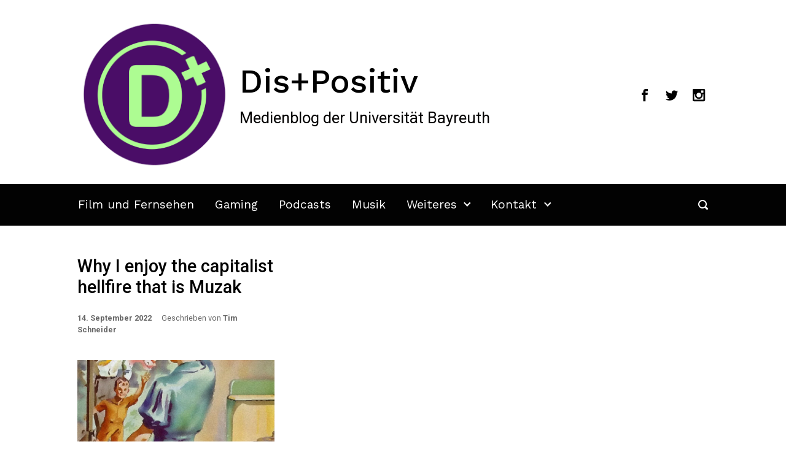

--- FILE ---
content_type: text/html; charset=UTF-8
request_url: https://dispositiv.uni-bayreuth.de/tag/ambient/
body_size: 15096
content:

    <!DOCTYPE html>
<html itemscope="itemscope" itemtype="http://schema.org/WebPage"lang="de">
    <head>
        <meta charset="UTF-8"/>
        <meta name="viewport" content="width=device-width, initial-scale=1.0"/>
        <meta http-equiv="X-UA-Compatible" content="IE=edge"/>
		<title>Ambient &#8211; Dis+Positiv</title>
<meta name='robots' content='max-image-preview:large' />
<link rel='dns-prefetch' href='//secure.gravatar.com' />
<link rel='dns-prefetch' href='//stats.wp.com' />
<link rel='dns-prefetch' href='//v0.wordpress.com' />
<link rel='dns-prefetch' href='//jetpack.wordpress.com' />
<link rel='dns-prefetch' href='//s0.wp.com' />
<link rel='dns-prefetch' href='//public-api.wordpress.com' />
<link rel='dns-prefetch' href='//0.gravatar.com' />
<link rel='dns-prefetch' href='//1.gravatar.com' />
<link rel='dns-prefetch' href='//2.gravatar.com' />
<link rel='dns-prefetch' href='//i0.wp.com' />
<link rel="alternate" type="application/rss+xml" title="Dis+Positiv &raquo; Feed" href="https://dispositiv.uni-bayreuth.de/feed/" />
<link rel="alternate" type="application/rss+xml" title="Dis+Positiv &raquo; Kommentar-Feed" href="https://dispositiv.uni-bayreuth.de/comments/feed/" />
<link rel="alternate" type="application/rss+xml" title="Dis+Positiv &raquo; Ambient Schlagwort-Feed" href="https://dispositiv.uni-bayreuth.de/tag/ambient/feed/" />
<script type="text/javascript">
/* <![CDATA[ */
window._wpemojiSettings = {"baseUrl":"https:\/\/s.w.org\/images\/core\/emoji\/14.0.0\/72x72\/","ext":".png","svgUrl":"https:\/\/s.w.org\/images\/core\/emoji\/14.0.0\/svg\/","svgExt":".svg","source":{"concatemoji":"https:\/\/dispositiv.uni-bayreuth.de\/wp-includes\/js\/wp-emoji-release.min.js"}};
/*! This file is auto-generated */
!function(i,n){var o,s,e;function c(e){try{var t={supportTests:e,timestamp:(new Date).valueOf()};sessionStorage.setItem(o,JSON.stringify(t))}catch(e){}}function p(e,t,n){e.clearRect(0,0,e.canvas.width,e.canvas.height),e.fillText(t,0,0);var t=new Uint32Array(e.getImageData(0,0,e.canvas.width,e.canvas.height).data),r=(e.clearRect(0,0,e.canvas.width,e.canvas.height),e.fillText(n,0,0),new Uint32Array(e.getImageData(0,0,e.canvas.width,e.canvas.height).data));return t.every(function(e,t){return e===r[t]})}function u(e,t,n){switch(t){case"flag":return n(e,"\ud83c\udff3\ufe0f\u200d\u26a7\ufe0f","\ud83c\udff3\ufe0f\u200b\u26a7\ufe0f")?!1:!n(e,"\ud83c\uddfa\ud83c\uddf3","\ud83c\uddfa\u200b\ud83c\uddf3")&&!n(e,"\ud83c\udff4\udb40\udc67\udb40\udc62\udb40\udc65\udb40\udc6e\udb40\udc67\udb40\udc7f","\ud83c\udff4\u200b\udb40\udc67\u200b\udb40\udc62\u200b\udb40\udc65\u200b\udb40\udc6e\u200b\udb40\udc67\u200b\udb40\udc7f");case"emoji":return!n(e,"\ud83e\udef1\ud83c\udffb\u200d\ud83e\udef2\ud83c\udfff","\ud83e\udef1\ud83c\udffb\u200b\ud83e\udef2\ud83c\udfff")}return!1}function f(e,t,n){var r="undefined"!=typeof WorkerGlobalScope&&self instanceof WorkerGlobalScope?new OffscreenCanvas(300,150):i.createElement("canvas"),a=r.getContext("2d",{willReadFrequently:!0}),o=(a.textBaseline="top",a.font="600 32px Arial",{});return e.forEach(function(e){o[e]=t(a,e,n)}),o}function t(e){var t=i.createElement("script");t.src=e,t.defer=!0,i.head.appendChild(t)}"undefined"!=typeof Promise&&(o="wpEmojiSettingsSupports",s=["flag","emoji"],n.supports={everything:!0,everythingExceptFlag:!0},e=new Promise(function(e){i.addEventListener("DOMContentLoaded",e,{once:!0})}),new Promise(function(t){var n=function(){try{var e=JSON.parse(sessionStorage.getItem(o));if("object"==typeof e&&"number"==typeof e.timestamp&&(new Date).valueOf()<e.timestamp+604800&&"object"==typeof e.supportTests)return e.supportTests}catch(e){}return null}();if(!n){if("undefined"!=typeof Worker&&"undefined"!=typeof OffscreenCanvas&&"undefined"!=typeof URL&&URL.createObjectURL&&"undefined"!=typeof Blob)try{var e="postMessage("+f.toString()+"("+[JSON.stringify(s),u.toString(),p.toString()].join(",")+"));",r=new Blob([e],{type:"text/javascript"}),a=new Worker(URL.createObjectURL(r),{name:"wpTestEmojiSupports"});return void(a.onmessage=function(e){c(n=e.data),a.terminate(),t(n)})}catch(e){}c(n=f(s,u,p))}t(n)}).then(function(e){for(var t in e)n.supports[t]=e[t],n.supports.everything=n.supports.everything&&n.supports[t],"flag"!==t&&(n.supports.everythingExceptFlag=n.supports.everythingExceptFlag&&n.supports[t]);n.supports.everythingExceptFlag=n.supports.everythingExceptFlag&&!n.supports.flag,n.DOMReady=!1,n.readyCallback=function(){n.DOMReady=!0}}).then(function(){return e}).then(function(){var e;n.supports.everything||(n.readyCallback(),(e=n.source||{}).concatemoji?t(e.concatemoji):e.wpemoji&&e.twemoji&&(t(e.twemoji),t(e.wpemoji)))}))}((window,document),window._wpemojiSettings);
/* ]]> */
</script>
<style id='wp-emoji-styles-inline-css' type='text/css'>

	img.wp-smiley, img.emoji {
		display: inline !important;
		border: none !important;
		box-shadow: none !important;
		height: 1em !important;
		width: 1em !important;
		margin: 0 0.07em !important;
		vertical-align: -0.1em !important;
		background: none !important;
		padding: 0 !important;
	}
</style>
<link rel='stylesheet' id='wp-block-library-css' href='https://dispositiv.uni-bayreuth.de/wp-includes/css/dist/block-library/style.min.css' type='text/css' media='all' />
<style id='co-authors-plus-coauthors-style-inline-css' type='text/css'>
.wp-block-co-authors-plus-coauthors.is-layout-flow [class*=wp-block-co-authors-plus]{display:inline}

</style>
<style id='co-authors-plus-avatar-style-inline-css' type='text/css'>
.wp-block-co-authors-plus-avatar :where(img){height:auto;max-width:100%;vertical-align:bottom}.wp-block-co-authors-plus-coauthors.is-layout-flow .wp-block-co-authors-plus-avatar :where(img){vertical-align:middle}.wp-block-co-authors-plus-avatar:is(.alignleft,.alignright){display:table}.wp-block-co-authors-plus-avatar.aligncenter{display:table;margin-inline:auto}

</style>
<style id='co-authors-plus-image-style-inline-css' type='text/css'>
.wp-block-co-authors-plus-image{margin-bottom:0}.wp-block-co-authors-plus-image :where(img){height:auto;max-width:100%;vertical-align:bottom}.wp-block-co-authors-plus-coauthors.is-layout-flow .wp-block-co-authors-plus-image :where(img){vertical-align:middle}.wp-block-co-authors-plus-image:is(.alignfull,.alignwide) :where(img){width:100%}.wp-block-co-authors-plus-image:is(.alignleft,.alignright){display:table}.wp-block-co-authors-plus-image.aligncenter{display:table;margin-inline:auto}

</style>
<link rel='stylesheet' id='mediaelement-css' href='https://dispositiv.uni-bayreuth.de/wp-includes/js/mediaelement/mediaelementplayer-legacy.min.css' type='text/css' media='all' />
<link rel='stylesheet' id='wp-mediaelement-css' href='https://dispositiv.uni-bayreuth.de/wp-includes/js/mediaelement/wp-mediaelement.min.css' type='text/css' media='all' />
<style id='jetpack-sharing-buttons-style-inline-css' type='text/css'>
.jetpack-sharing-buttons__services-list{display:flex;flex-direction:row;flex-wrap:wrap;gap:0;list-style-type:none;margin:5px;padding:0}.jetpack-sharing-buttons__services-list.has-small-icon-size{font-size:12px}.jetpack-sharing-buttons__services-list.has-normal-icon-size{font-size:16px}.jetpack-sharing-buttons__services-list.has-large-icon-size{font-size:24px}.jetpack-sharing-buttons__services-list.has-huge-icon-size{font-size:36px}@media print{.jetpack-sharing-buttons__services-list{display:none!important}}.editor-styles-wrapper .wp-block-jetpack-sharing-buttons{gap:0;padding-inline-start:0}ul.jetpack-sharing-buttons__services-list.has-background{padding:1.25em 2.375em}
</style>
<style id='classic-theme-styles-inline-css' type='text/css'>
/*! This file is auto-generated */
.wp-block-button__link{color:#fff;background-color:#32373c;border-radius:9999px;box-shadow:none;text-decoration:none;padding:calc(.667em + 2px) calc(1.333em + 2px);font-size:1.125em}.wp-block-file__button{background:#32373c;color:#fff;text-decoration:none}
</style>
<style id='global-styles-inline-css' type='text/css'>
body{--wp--preset--color--black: #000000;--wp--preset--color--cyan-bluish-gray: #abb8c3;--wp--preset--color--white: #ffffff;--wp--preset--color--pale-pink: #f78da7;--wp--preset--color--vivid-red: #cf2e2e;--wp--preset--color--luminous-vivid-orange: #ff6900;--wp--preset--color--luminous-vivid-amber: #fcb900;--wp--preset--color--light-green-cyan: #7bdcb5;--wp--preset--color--vivid-green-cyan: #00d084;--wp--preset--color--pale-cyan-blue: #8ed1fc;--wp--preset--color--vivid-cyan-blue: #0693e3;--wp--preset--color--vivid-purple: #9b51e0;--wp--preset--gradient--vivid-cyan-blue-to-vivid-purple: linear-gradient(135deg,rgba(6,147,227,1) 0%,rgb(155,81,224) 100%);--wp--preset--gradient--light-green-cyan-to-vivid-green-cyan: linear-gradient(135deg,rgb(122,220,180) 0%,rgb(0,208,130) 100%);--wp--preset--gradient--luminous-vivid-amber-to-luminous-vivid-orange: linear-gradient(135deg,rgba(252,185,0,1) 0%,rgba(255,105,0,1) 100%);--wp--preset--gradient--luminous-vivid-orange-to-vivid-red: linear-gradient(135deg,rgba(255,105,0,1) 0%,rgb(207,46,46) 100%);--wp--preset--gradient--very-light-gray-to-cyan-bluish-gray: linear-gradient(135deg,rgb(238,238,238) 0%,rgb(169,184,195) 100%);--wp--preset--gradient--cool-to-warm-spectrum: linear-gradient(135deg,rgb(74,234,220) 0%,rgb(151,120,209) 20%,rgb(207,42,186) 40%,rgb(238,44,130) 60%,rgb(251,105,98) 80%,rgb(254,248,76) 100%);--wp--preset--gradient--blush-light-purple: linear-gradient(135deg,rgb(255,206,236) 0%,rgb(152,150,240) 100%);--wp--preset--gradient--blush-bordeaux: linear-gradient(135deg,rgb(254,205,165) 0%,rgb(254,45,45) 50%,rgb(107,0,62) 100%);--wp--preset--gradient--luminous-dusk: linear-gradient(135deg,rgb(255,203,112) 0%,rgb(199,81,192) 50%,rgb(65,88,208) 100%);--wp--preset--gradient--pale-ocean: linear-gradient(135deg,rgb(255,245,203) 0%,rgb(182,227,212) 50%,rgb(51,167,181) 100%);--wp--preset--gradient--electric-grass: linear-gradient(135deg,rgb(202,248,128) 0%,rgb(113,206,126) 100%);--wp--preset--gradient--midnight: linear-gradient(135deg,rgb(2,3,129) 0%,rgb(40,116,252) 100%);--wp--preset--font-size--small: 13px;--wp--preset--font-size--medium: 20px;--wp--preset--font-size--large: 36px;--wp--preset--font-size--x-large: 42px;--wp--preset--spacing--20: 0.44rem;--wp--preset--spacing--30: 0.67rem;--wp--preset--spacing--40: 1rem;--wp--preset--spacing--50: 1.5rem;--wp--preset--spacing--60: 2.25rem;--wp--preset--spacing--70: 3.38rem;--wp--preset--spacing--80: 5.06rem;--wp--preset--shadow--natural: 6px 6px 9px rgba(0, 0, 0, 0.2);--wp--preset--shadow--deep: 12px 12px 50px rgba(0, 0, 0, 0.4);--wp--preset--shadow--sharp: 6px 6px 0px rgba(0, 0, 0, 0.2);--wp--preset--shadow--outlined: 6px 6px 0px -3px rgba(255, 255, 255, 1), 6px 6px rgba(0, 0, 0, 1);--wp--preset--shadow--crisp: 6px 6px 0px rgba(0, 0, 0, 1);}:where(.is-layout-flex){gap: 0.5em;}:where(.is-layout-grid){gap: 0.5em;}body .is-layout-flow > .alignleft{float: left;margin-inline-start: 0;margin-inline-end: 2em;}body .is-layout-flow > .alignright{float: right;margin-inline-start: 2em;margin-inline-end: 0;}body .is-layout-flow > .aligncenter{margin-left: auto !important;margin-right: auto !important;}body .is-layout-constrained > .alignleft{float: left;margin-inline-start: 0;margin-inline-end: 2em;}body .is-layout-constrained > .alignright{float: right;margin-inline-start: 2em;margin-inline-end: 0;}body .is-layout-constrained > .aligncenter{margin-left: auto !important;margin-right: auto !important;}body .is-layout-constrained > :where(:not(.alignleft):not(.alignright):not(.alignfull)){max-width: var(--wp--style--global--content-size);margin-left: auto !important;margin-right: auto !important;}body .is-layout-constrained > .alignwide{max-width: var(--wp--style--global--wide-size);}body .is-layout-flex{display: flex;}body .is-layout-flex{flex-wrap: wrap;align-items: center;}body .is-layout-flex > *{margin: 0;}body .is-layout-grid{display: grid;}body .is-layout-grid > *{margin: 0;}:where(.wp-block-columns.is-layout-flex){gap: 2em;}:where(.wp-block-columns.is-layout-grid){gap: 2em;}:where(.wp-block-post-template.is-layout-flex){gap: 1.25em;}:where(.wp-block-post-template.is-layout-grid){gap: 1.25em;}.has-black-color{color: var(--wp--preset--color--black) !important;}.has-cyan-bluish-gray-color{color: var(--wp--preset--color--cyan-bluish-gray) !important;}.has-white-color{color: var(--wp--preset--color--white) !important;}.has-pale-pink-color{color: var(--wp--preset--color--pale-pink) !important;}.has-vivid-red-color{color: var(--wp--preset--color--vivid-red) !important;}.has-luminous-vivid-orange-color{color: var(--wp--preset--color--luminous-vivid-orange) !important;}.has-luminous-vivid-amber-color{color: var(--wp--preset--color--luminous-vivid-amber) !important;}.has-light-green-cyan-color{color: var(--wp--preset--color--light-green-cyan) !important;}.has-vivid-green-cyan-color{color: var(--wp--preset--color--vivid-green-cyan) !important;}.has-pale-cyan-blue-color{color: var(--wp--preset--color--pale-cyan-blue) !important;}.has-vivid-cyan-blue-color{color: var(--wp--preset--color--vivid-cyan-blue) !important;}.has-vivid-purple-color{color: var(--wp--preset--color--vivid-purple) !important;}.has-black-background-color{background-color: var(--wp--preset--color--black) !important;}.has-cyan-bluish-gray-background-color{background-color: var(--wp--preset--color--cyan-bluish-gray) !important;}.has-white-background-color{background-color: var(--wp--preset--color--white) !important;}.has-pale-pink-background-color{background-color: var(--wp--preset--color--pale-pink) !important;}.has-vivid-red-background-color{background-color: var(--wp--preset--color--vivid-red) !important;}.has-luminous-vivid-orange-background-color{background-color: var(--wp--preset--color--luminous-vivid-orange) !important;}.has-luminous-vivid-amber-background-color{background-color: var(--wp--preset--color--luminous-vivid-amber) !important;}.has-light-green-cyan-background-color{background-color: var(--wp--preset--color--light-green-cyan) !important;}.has-vivid-green-cyan-background-color{background-color: var(--wp--preset--color--vivid-green-cyan) !important;}.has-pale-cyan-blue-background-color{background-color: var(--wp--preset--color--pale-cyan-blue) !important;}.has-vivid-cyan-blue-background-color{background-color: var(--wp--preset--color--vivid-cyan-blue) !important;}.has-vivid-purple-background-color{background-color: var(--wp--preset--color--vivid-purple) !important;}.has-black-border-color{border-color: var(--wp--preset--color--black) !important;}.has-cyan-bluish-gray-border-color{border-color: var(--wp--preset--color--cyan-bluish-gray) !important;}.has-white-border-color{border-color: var(--wp--preset--color--white) !important;}.has-pale-pink-border-color{border-color: var(--wp--preset--color--pale-pink) !important;}.has-vivid-red-border-color{border-color: var(--wp--preset--color--vivid-red) !important;}.has-luminous-vivid-orange-border-color{border-color: var(--wp--preset--color--luminous-vivid-orange) !important;}.has-luminous-vivid-amber-border-color{border-color: var(--wp--preset--color--luminous-vivid-amber) !important;}.has-light-green-cyan-border-color{border-color: var(--wp--preset--color--light-green-cyan) !important;}.has-vivid-green-cyan-border-color{border-color: var(--wp--preset--color--vivid-green-cyan) !important;}.has-pale-cyan-blue-border-color{border-color: var(--wp--preset--color--pale-cyan-blue) !important;}.has-vivid-cyan-blue-border-color{border-color: var(--wp--preset--color--vivid-cyan-blue) !important;}.has-vivid-purple-border-color{border-color: var(--wp--preset--color--vivid-purple) !important;}.has-vivid-cyan-blue-to-vivid-purple-gradient-background{background: var(--wp--preset--gradient--vivid-cyan-blue-to-vivid-purple) !important;}.has-light-green-cyan-to-vivid-green-cyan-gradient-background{background: var(--wp--preset--gradient--light-green-cyan-to-vivid-green-cyan) !important;}.has-luminous-vivid-amber-to-luminous-vivid-orange-gradient-background{background: var(--wp--preset--gradient--luminous-vivid-amber-to-luminous-vivid-orange) !important;}.has-luminous-vivid-orange-to-vivid-red-gradient-background{background: var(--wp--preset--gradient--luminous-vivid-orange-to-vivid-red) !important;}.has-very-light-gray-to-cyan-bluish-gray-gradient-background{background: var(--wp--preset--gradient--very-light-gray-to-cyan-bluish-gray) !important;}.has-cool-to-warm-spectrum-gradient-background{background: var(--wp--preset--gradient--cool-to-warm-spectrum) !important;}.has-blush-light-purple-gradient-background{background: var(--wp--preset--gradient--blush-light-purple) !important;}.has-blush-bordeaux-gradient-background{background: var(--wp--preset--gradient--blush-bordeaux) !important;}.has-luminous-dusk-gradient-background{background: var(--wp--preset--gradient--luminous-dusk) !important;}.has-pale-ocean-gradient-background{background: var(--wp--preset--gradient--pale-ocean) !important;}.has-electric-grass-gradient-background{background: var(--wp--preset--gradient--electric-grass) !important;}.has-midnight-gradient-background{background: var(--wp--preset--gradient--midnight) !important;}.has-small-font-size{font-size: var(--wp--preset--font-size--small) !important;}.has-medium-font-size{font-size: var(--wp--preset--font-size--medium) !important;}.has-large-font-size{font-size: var(--wp--preset--font-size--large) !important;}.has-x-large-font-size{font-size: var(--wp--preset--font-size--x-large) !important;}
.wp-block-navigation a:where(:not(.wp-element-button)){color: inherit;}
:where(.wp-block-post-template.is-layout-flex){gap: 1.25em;}:where(.wp-block-post-template.is-layout-grid){gap: 1.25em;}
:where(.wp-block-columns.is-layout-flex){gap: 2em;}:where(.wp-block-columns.is-layout-grid){gap: 2em;}
.wp-block-pullquote{font-size: 1.5em;line-height: 1.6;}
</style>
<link rel='stylesheet' id='evolve-bootstrap-css' href='https://dispositiv.uni-bayreuth.de/wp-content/themes/evolve/assets/css/bootstrap.min.css' type='text/css' media='all' />
<link rel='stylesheet' id='evolve-fw-css' href='https://dispositiv.uni-bayreuth.de/wp-content/themes/evolve/assets/css/fw-all.min.css' type='text/css' media='all' />
<link rel='stylesheet' id='evolve-style-css' href='https://dispositiv.uni-bayreuth.de/wp-content/themes/evolve/style.css' type='text/css' media='all' />
<style id='evolve-style-inline-css' type='text/css'>
 .navbar-nav .nav-link:focus, .navbar-nav .nav-link:hover, .navbar-nav .active > .nav-link, .navbar-nav .nav-link.active, .navbar-nav .nav-link.show, .navbar-nav .show > .nav-link, .navbar-nav li.menu-item.current-menu-item > a, .navbar-nav li.menu-item.current-menu-parent > a, .navbar-nav li.menu-item.current-menu-ancestor > a, .navbar-nav li a:hover, .navbar-nav li:hover > a, .navbar-nav li:hover, .social-media-links a:hover { color: #473198; } #wrapper { margin: 0; width: 100%; } .content { background-color: #ffffff; } .content { padding-top: 3rem; padding-bottom: 2rem; } .navbar-nav .dropdown-menu { background-color: #020202; } .navbar-nav .dropdown-item:focus, .navbar-nav .dropdown-item:hover { background: none; } .menu-header, .sticky-header { background-color: #020202; } .header-v1 .header-search .form-control:focus, .sticky-header .header-search .form-control:focus { background-color: #000000; } .footer { background: #ffffff; } .header-pattern { background-color: #ffffff; } .header-search .form-control, .header-search .form-control:focus, .header-search .form-control::placeholder { color: #ffffff; } body { font-size: 1rem; font-family: Roboto; font-style: normal; font-weight: 400; color: #020202; } #website-title, #website-title a { font-size: 3.4rem; font-family: Work Sans; font-style: normal; font-weight: 500; color: #000000; } #tagline { font-size: 1.6rem; font-family: Roboto; font-style: normal; font-weight: 400; color: #020000; } .post-title, .post-title a, .blog-title { font-size: 1.8rem; font-family: Roboto; font-style: normal; font-weight: 500; color: #000000; } .posts.card-columns .post-title a, .posts.card-columns .post-title { font-size: 1.5rem; line-height: 2rem; } .post-content { font-size: 1.1rem; font-family: Roboto; font-style: normal; font-weight: 300; color: #51545c; } body{ color:#51545c; } #sticky-title { font-size: 1.6rem; font-family: Work Sans; font-style: normal; font-weight: 700; color: #000000; } .page-nav a, .navbar-nav .nav-link, .navbar-nav .dropdown-item, .navbar-nav .dropdown-menu, .menu-header, .header-wrapper .header-search, .sticky-header, .navbar-toggler { font-size: 1.2rem; font-family: Work Sans; font-style: normal; font-weight: 400; color: #ffffff; } .widget-title, .widget-title a.rsswidget { font-size: 1.2rem; font-family: Roboto; font-style: normal; font-weight: 700; color: #000000; } .widget-content, .aside, .aside a { font-size: .9rem; font-family: Roboto; font-style: normal; font-weight: 300; color: #545454; }.widget-content, .widget-content a, .widget-content .tab-holder .news-list li .post-holder a, .widget-content .tab-holder .news-list li .post-holder .meta{ color:#545454; } h1 { font-size: 2.9rem; font-family: Roboto; font-style: normal; font-weight: 400; color: #020202; } h2 { font-size: 1.4rem; font-family: Roboto; font-style: normal; font-weight: 400; color: #020202; } h3 { font-size: 1.75rem; font-family: Roboto; font-style: normal; font-weight: 500; color: #020202; } h4 { font-size: 1.7rem; font-family: Roboto; font-style: normal; font-weight: 400; color: #020202; } h5 { font-size: 1.25rem; font-family: Roboto; font-style: normal; font-weight: 500; color: #000000; } h6 { font-size: .9rem; font-family: Roboto; font-style: normal; font-weight: 400; color: #020202; } #copyright, #copyright a { font-size: .7rem; font-family: Roboto; font-weight: 300; color: #999999; } #backtotop { right: 2rem; } .widget-content { padding: 30px; } a, .page-link, .page-link:hover, code, .widget_calendar tbody a, .page-numbers.current { color: #473198; } .breadcrumb-item:last-child, .breadcrumb-item+.breadcrumb-item::before, .widget a, .post-meta, .post-meta a, .navigation a, .post-content .number-pagination a:link, #wp-calendar td, .no-comment, .comment-meta, .comment-meta a, blockquote, .price del { color: #686868; } a:hover { color: #5b45ac; } .header { padding-top: 30px; padding-bottom: 20px; } .header.container { padding-left: 30px; padding-right: 30px; } .page-nav ul > li, .navbar-nav > li { padding: 0 9px; } .social-media-links a { color: #000000; } .social-media-links .icon { height: 1.5rem; width: 1.5rem; } .header-block { background-color: #020202; background: -o-radial-gradient(circle, #020202, #000000); background: radial-gradient(circle, #020202, #000000); background-repeat: no-repeat; } .btn, a.btn, button, .button, .widget .button, input#submit, input[type=submit], .post-content a.btn, .woocommerce .button { background: #4a0d67; background-image: -webkit-gradient( linear, left bottom, left top, from(#4a0d67), to(#4a0d67) ); background-image: -o-linear-gradient( bottom, #4a0d67, #4a0d67 ); background-image: linear-gradient( to top, #4a0d67, #4a0d67 ); color: #ffffff; text-shadow: none; box-shadow: none; border-radius: 0; border: 0px; } .btn:hover, a.btn:hover, button:hover, .button:hover, .widget .button:hover, input#submit:hover, input[type=submit]:hover, .carousel-control-button:hover, .header-wrapper .woocommerce-menu .btn:hover { color: #ffffff; background: #473198; background-image: -webkit-gradient( linear, left bottom, left top, from( #473198 ), to( #473198 ) ); background-image: -o-linear-gradient( bottom, #473198, #473198 ); background-image: linear-gradient( to top, #473198, #473198 ); border: 0px; } input[type=text], input[type=email], input[type=url], input[type=password], input[type=file], input[type=tel], textarea, select, .form-control, .form-control:focus, .select2-container--default .select2-selection--single, a.wpml-ls-item-toggle, .wpml-ls-sub-menu a { background-color: #ffffff; border-color: #000000; color: #020202; } .custom-checkbox .custom-control-input:checked~.custom-control-label::before, .custom-radio .custom-control-input:checked~.custom-control-label::before, .nav-pills .nav-link.active, .dropdown-item.active, .dropdown-item:active, .woocommerce-store-notice, .comment-author .fn .badge-primary, .widget.woocommerce .count, .woocommerce-review-link, .woocommerce .onsale, .stars a:hover, .stars a.active { background: #000000; } .form-control:focus, .input-text:focus, input[type=text]:focus, input[type=email]:focus, input[type=url]:focus, input[type=password]:focus, input[type=file]:focus, input[type=tel]:focus, textarea:focus, .page-link:focus, select:focus { border-color: transparent; box-shadow: 0 0 .7rem rgba(0, 0, 0, 0.9); } .custom-control-input:focus~.custom-control-label::before { box-shadow: 0 0 0 1px #fff, 0 0 0 0.2rem  rgba(0, 0, 0, 0.25); } .btn.focus, .btn:focus { box-shadow: 0 0 0 0.2rem rgba(0, 0, 0, 0.25); } :focus { outline-color: rgba(0, 0, 0, 0.25); } code { border-left-color: #000000; } .sticky, .sticky.formatted-post .post-content, .sticky.formatted-post .navigation a, .sticky.formatted-post .post-content .number-pagination a:link, .sticky .navigation .page-item.disabled .page-link, .format-aside.formatted-post, .format-aside.formatted-post .post-content, .format-aside.formatted-post .navigation a, .format-aside.formatted-post .post-content .number-pagination a:link, .format-aside .navigation .page-item.disabled .page-link, .format-audio.formatted-post, .format-audio.formatted-post .post-content, .format-audio.formatted-post .navigation a, .format-audio.formatted-post .post-content .number-pagination a:link, .format-audio .navigation .page-item.disabled .page-link, .format-chat, .format-chat.formatted-post .post-content, .format-chat.formatted-post .navigation a, .format-chat.formatted-post .post-content .number-pagination a:link, .format-chat .navigation .page-item.disabled .page-link, .format-gallery.formatted-post, .format-gallery.formatted-post .post-content, .format-gallery.formatted-post .navigation a, .format-gallery.formatted-post .post-content .number-pagination a:link, .format-gallery .navigation .page-item.disabled .page-link, .format-image.formatted-post, .format-image.formatted-post .post-content, .format-image.formatted-post .navigation a, .format-image.formatted-post .post-content .number-pagination a:link, .format-image .navigation .page-item.disabled .page-link, .format-link.formatted-post, .format-link.formatted-post .post-content, .format-link.formatted-post .navigation a, .format-link.formatted-post .post-content .number-pagination a:link, .format-link .navigation .page-item.disabled .page-link, .format-quote.formatted-post, .format-quote.formatted-post .post-content, .format-quote.formatted-post .navigation a, .format-quote.formatted-post .post-content .number-pagination a:link, .format-quote .navigation .page-item.disabled .page-link, .format-status.formatted-post, .format-status.formatted-post .post-content, .format-status.formatted-post .navigation a, .format-status.formatted-post .post-content .number-pagination a:link, .format-status .navigation .page-item.disabled .page-link, .format-video.formatted-post, .format-video.formatted-post .post-content, .format-video.formatted-post .navigation a, .format-video.formatted-post .post-content .number-pagination a:link, .format-video .navigation .page-item.disabled .page-link { color: #51545c; background: transparent; -webkit-box-shadow: none; box-shadow: none; } .sticky .post-title a, .format-aside.formatted-post .post-title a, .format-audio.formatted-post .post-title a, .format-chat.formatted-post .post-title a, .format-gallery.formatted-post .post-title a, .format-image.formatted-post .post-title a, .format-link.formatted-post .post-title a, .format-quote.formatted-post .post-title a, .format-status.formatted-post .post-title a, .format-video.formatted-post .post-title a { color: #000000; } .sticky .post-meta, .sticky .post-meta a, .format-aside.formatted-post .post-meta, .format-aside.formatted-post .post-meta a, .format-audio.formatted-post .post-meta, .format-audio.formatted-post .post-meta a, .format-chat.formatted-post .post-meta, .format-chat.formatted-post .post-meta a, .format-gallery.formatted-post .post-meta, .format-gallery.formatted-post .post-meta a, .format-image.formatted-post .post-meta, .format-image.formatted-post .post-meta a, .format-link.formatted-post .post-meta, .format-link.formatted-post .post-meta a, .format-quote.formatted-post .post-meta, .format-quote.formatted-post .post-meta a, .format-status.formatted-post .post-meta, .format-status.formatted-post .post-meta a, .format-video.formatted-post .post-meta, .format-video.formatted-post .post-meta a { color: #999; } .sticky .post-meta a:hover, .format-aside.formatted-post .post-meta a:hover, .format-audio.formatted-post .post-meta a:hover, .format-chat.formatted-post .post-meta a:hover, .format-gallery.formatted-post .post-meta a:hover, .format-image.formatted-post .post-meta a:hover, .format-link.formatted-post .post-meta a:hover, .format-quote.formatted-post .post-meta a:hover, .format-status.formatted-post .post-meta a:hover, .format-video.formatted-post .post-meta a:hover { color: #473198; } @media (min-width: 992px), (min-width: 1200px), (min-width: 1150px) and (max-width: 1198.98px) { .container { width: 100%; max-width: 1090px; } .header-block .container:first-child { width: 100%; } .posts.card-deck > .card { min-width: calc(33.333333% - 30px); max-width: calc(33.333333% - 30px); } .posts.card-deck > .card.p-4 { min-width: calc(33.333333% - 2rem); max-width: calc(33.333333% - 2rem); }} @media (max-width: 991.98px) { .posts.card-deck > .card { min-width: calc(50% - 30px); max-width: calc(50% - 30px); } .posts.card-deck > .card.p-4 { min-width: calc(50% - 2rem); max-width: calc(50% - 2rem); }} @media (min-width: 768px) { .sticky-header { width: 100%; left: 0; right: 0; margin: 0 auto; z-index: 99999; } .page-nav, .header-wrapper .main-menu { padding-top: 2px; padding-bottom: 2px; } .posts.card-columns { -webkit-column-count: 3; column-count: 3; } .header-v1 .social-media-links li:last-child a { padding-right: 0; }} @media (max-width: 767.98px) { .page-nav ul li, .page-nav ul, .navbar-nav li, .navbar-nav, .navbar-nav .dropdown-menu, .navbar-toggler { border-color: #000000; } .navbar-toggler, .page-nav ul li, .page-nav ul, .navbar-nav li, .navbar-nav, .navbar-nav .dropdown-menu { background: #000000; } .posts.card-deck > .card { min-width: calc(100% - 30px); max-width: 100%; } .posts.card-deck > .card.p-4 { min-width: calc(100% - 2rem); max-width: 100%; }} @media (min-width: 576px) {} @media (max-width: 575.98px) { .posts.card-columns { -webkit-column-count: 1; column-count: 1; } .header-v1 .search-form .form-control { background-color: #000000; }}
</style>
<link rel='stylesheet' id='jetpack_css-css' href='https://dispositiv.uni-bayreuth.de/wp-content/plugins/jetpack/css/jetpack.css' type='text/css' media='all' />
<link rel="https://api.w.org/" href="https://dispositiv.uni-bayreuth.de/wp-json/" /><link rel="alternate" type="application/json" href="https://dispositiv.uni-bayreuth.de/wp-json/wp/v2/tags/3717" /><link rel="EditURI" type="application/rsd+xml" title="RSD" href="https://dispositiv.uni-bayreuth.de/xmlrpc.php?rsd" />
<meta name="generator" content="WordPress 6.4.7" />
	<style type="text/css">
		.chi_display_header {
			background-repeat:no-repeat;
			background-position:center center;
		}
	</style>
	<style>img#wpstats{display:none}</style>
		<style type="text/css" id="custom-background-css">
body.custom-background { background-color: #ffffff; }
</style>
	<link rel="icon" href="https://i0.wp.com/dispositiv.uni-bayreuth.de/wp-content/uploads/2022/06/cropped-Dispositiv_logo1.7.png?fit=32%2C32&#038;ssl=1" sizes="32x32" />
<link rel="icon" href="https://i0.wp.com/dispositiv.uni-bayreuth.de/wp-content/uploads/2022/06/cropped-Dispositiv_logo1.7.png?fit=192%2C192&#038;ssl=1" sizes="192x192" />
<link rel="apple-touch-icon" href="https://i0.wp.com/dispositiv.uni-bayreuth.de/wp-content/uploads/2022/06/cropped-Dispositiv_logo1.7.png?fit=180%2C180&#038;ssl=1" />
<meta name="msapplication-TileImage" content="https://i0.wp.com/dispositiv.uni-bayreuth.de/wp-content/uploads/2022/06/cropped-Dispositiv_logo1.7.png?fit=270%2C270&#038;ssl=1" />
<style id="sccss"></style>    </head>
<body class="archive tag tag-ambient tag-3717 custom-background wp-custom-logo" itemscope="itemscope" itemtype="http://schema.org/WebPage">
<a class="btn screen-reader-text sr-only sr-only-focusable"
   href="#primary">Zum Hauptinhalt springen</a>

<div id="wrapper"><header class="header-v1 header-wrapper" role="banner" itemscope="itemscope" itemtype="http://schema.org/WPHeader">
    <div class="header-pattern">

		
        <div class="header container">
            <div class="row align-items-center justify-content-between">

				<div class="col order-1 order-md-3">
        <ul class="social-media-links ml-md-3 float-md-right">

			
                <li><a target="_blank" href="https://www.facebook.com/pg/dispositiv/posts/?ref=page_internal" data-toggle="tooltip"
                       data-placement="bottom"
                       title="Facebook"><svg class="icon icon-facebook" aria-hidden="true" role="img"> <use xlink:href="https://dispositiv.uni-bayreuth.de/wp-content/themes/evolve/assets/images/icons.svg#icon-facebook"></use> </svg></a>
                </li>

			
                <li><a target="_blank" href="https://twitter.com/dispositivUBT" data-toggle="tooltip"
                       data-placement="bottom"
                       title="Twitter"><svg class="icon icon-twitter" aria-hidden="true" role="img"> <use xlink:href="https://dispositiv.uni-bayreuth.de/wp-content/themes/evolve/assets/images/icons.svg#icon-twitter"></use> </svg></a>
                </li>

			
                <li><a target="_blank" href="https://www.instagram.com/dispositivubt/" data-toggle="tooltip"
                       data-placement="bottom"
                       title="Instagram"><svg class="icon icon-instagram" aria-hidden="true" role="img"> <use xlink:href="https://dispositiv.uni-bayreuth.de/wp-content/themes/evolve/assets/images/icons.svg#icon-instagram"></use> </svg></a>
                </li>

			
        </ul>
		</div><div class='col-md-3 order-2 order-md-1 header-logo-container pr-md-0'><a href=https://dispositiv.uni-bayreuth.de><img alt='Dis+Positiv' src=https://dispositiv.uni-bayreuth.de/wp-content/uploads/2022/06/mainLogo.png /></a></div><div class="col col-lg-auto order-2"><h4 id="website-title"><a href="https://dispositiv.uni-bayreuth.de">Dis+Positiv</a>
    </h4><div id="tagline">Medienblog der Universität Bayreuth</div></div><!-- .col .order-2 -->
            </div><!-- .row .align-items-center -->
        </div><!-- .header .container -->

		
    </div><!-- .header-pattern -->

    <div class="menu-header">
        <div class="container">
            <div class="row align-items-md-center">

				<nav class="navbar navbar-expand-md main-menu mr-auto col-12 col-sm"><button class="navbar-toggler" type="button" data-toggle="collapse" data-target="#primary-menu" aria-controls="primary-menu" aria-expanded="false" aria-label="Primär">
                                    <svg class="icon icon-menu" aria-hidden="true" role="img"> <use xlink:href="https://dispositiv.uni-bayreuth.de/wp-content/themes/evolve/assets/images/icons.svg#icon-menu"></use> </svg>
                                    </button>
                                <div id="primary-menu" class="collapse navbar-collapse" data-hover="dropdown" data-animations="fadeInUp fadeInDown fadeInDown fadeInDown"><ul id="menu-header-menu" class="navbar-nav mr-auto"><li itemscope="itemscope" itemtype="https://www.schema.org/SiteNavigationElement" id="menu-item-14122" class="menu-item menu-item-type-taxonomy menu-item-object-category menu-item-14122 nav-item"><a href="https://dispositiv.uni-bayreuth.de/category/audiovisuell/film/" class="nav-link">Film und Fernsehen</a></li>
<li itemscope="itemscope" itemtype="https://www.schema.org/SiteNavigationElement" id="menu-item-12068" class="menu-item menu-item-type-taxonomy menu-item-object-category menu-item-12068 nav-item"><a href="https://dispositiv.uni-bayreuth.de/category/digitale-medien/" class="nav-link">Gaming</a></li>
<li itemscope="itemscope" itemtype="https://www.schema.org/SiteNavigationElement" id="menu-item-24191" class="menu-item menu-item-type-taxonomy menu-item-object-category menu-item-24191 nav-item"><a href="https://dispositiv.uni-bayreuth.de/category/podcast/" class="nav-link">Podcasts</a></li>
<li itemscope="itemscope" itemtype="https://www.schema.org/SiteNavigationElement" id="menu-item-14124" class="menu-item menu-item-type-taxonomy menu-item-object-category menu-item-14124 nav-item"><a href="https://dispositiv.uni-bayreuth.de/category/audiovisuell/musik/" class="nav-link">Musik</a></li>
<li itemscope="itemscope" itemtype="https://www.schema.org/SiteNavigationElement" id="menu-item-27229" class="menu-item menu-item-type-post_type menu-item-object-page menu-item-has-children dropdown menu-item-27229 nav-item"><a href="https://dispositiv.uni-bayreuth.de/weiteres/" data-hover="dropdown" data-toggle="dropdown" aria-haspopup="true" aria-expanded="false" class="dropdown-toggle nav-link" id="menu-item-dropdown-27229">Weiteres</a>
<ul class="dropdown-menu dropdown-hover" aria-labelledby="menu-item-dropdown-27229" role="menu">
	<li itemscope="itemscope" itemtype="https://www.schema.org/SiteNavigationElement" id="menu-item-12070" class="menu-item menu-item-type-taxonomy menu-item-object-category menu-item-12070 nav-item"><a href="https://dispositiv.uni-bayreuth.de/category/literatur/" class="dropdown-item">Literatur</a></li>
	<li itemscope="itemscope" itemtype="https://www.schema.org/SiteNavigationElement" id="menu-item-14125" class="menu-item menu-item-type-taxonomy menu-item-object-category menu-item-14125 nav-item"><a href="https://dispositiv.uni-bayreuth.de/category/audiovisuell/theater/" class="dropdown-item">Theater</a></li>
	<li itemscope="itemscope" itemtype="https://www.schema.org/SiteNavigationElement" id="menu-item-14118" class="menu-item menu-item-type-taxonomy menu-item-object-category menu-item-14118 nav-item"><a href="https://dispositiv.uni-bayreuth.de/category/allgemein/campus/" class="dropdown-item">Campus</a></li>
	<li itemscope="itemscope" itemtype="https://www.schema.org/SiteNavigationElement" id="menu-item-16778" class="menu-item menu-item-type-taxonomy menu-item-object-category menu-item-16778 nav-item"><a href="https://dispositiv.uni-bayreuth.de/category/offtopic/" class="dropdown-item">Offtopic</a></li>
</ul>
</li>
<li itemscope="itemscope" itemtype="https://www.schema.org/SiteNavigationElement" id="menu-item-24186" class="menu-item menu-item-type-post_type menu-item-object-page menu-item-has-children dropdown menu-item-24186 nav-item"><a href="https://dispositiv.uni-bayreuth.de/kontakt/" data-hover="dropdown" data-toggle="dropdown" aria-haspopup="true" aria-expanded="false" class="dropdown-toggle nav-link" id="menu-item-dropdown-24186">Kontakt</a>
<ul class="dropdown-menu dropdown-hover" aria-labelledby="menu-item-dropdown-24186" role="menu">
	<li itemscope="itemscope" itemtype="https://www.schema.org/SiteNavigationElement" id="menu-item-23290" class="menu-item menu-item-type-post_type menu-item-object-page menu-item-23290 nav-item"><a href="https://dispositiv.uni-bayreuth.de/mitmachen/" class="dropdown-item">Mitmachen</a></li>
	<li itemscope="itemscope" itemtype="https://www.schema.org/SiteNavigationElement" id="menu-item-23381" class="menu-item menu-item-type-post_type menu-item-object-page menu-item-23381 nav-item"><a href="https://dispositiv.uni-bayreuth.de/team/" class="dropdown-item">Team</a></li>
	<li itemscope="itemscope" itemtype="https://www.schema.org/SiteNavigationElement" id="menu-item-26023" class="menu-item menu-item-type-post_type menu-item-object-page menu-item-26023 nav-item"><a href="https://dispositiv.uni-bayreuth.de/impressum/" class="dropdown-item">Impressum</a></li>
</ul>
</li>
</ul></div></nav><form action="https://dispositiv.uni-bayreuth.de" method="get" class="header-search search-form col col-sm-auto ml-sm-auto"><label><input type="text" aria-label="Suche" name="s" class="form-control" placeholder="Suchbegriff eingeben"/><svg class="icon icon-search" aria-hidden="true" role="img"> <use xlink:href="https://dispositiv.uni-bayreuth.de/wp-content/themes/evolve/assets/images/icons.svg#icon-search"></use> </svg></label></form>
            </div><!-- .row .align-items-center -->
        </div><!-- .container -->
    </div><!-- .menu-header -->
</header><!-- .header-v1 --><div class="content"><div class="container"><div class="row"><div id="primary" class="col-12"><div class="posts card-deck">
<article id="post-27663" class="post-27663 post type-post status-publish format-standard has-post-thumbnail hentry category-allgemein category-audiovisuell category-musik tag-ambient tag-kapitalismus tag-musik-2 tag-muzak card" itemscope="itemscope"
         itemtype="http://schema.org/Article">

	<h2 class="post-title" itemprop="name"><a href="https://dispositiv.uni-bayreuth.de/why-i-enjoy-the-capitalist-hellfire-that-is-muzak/" rel="bookmark">Why I enjoy the capitalist hellfire that is Muzak</a></h2><div class="row post-meta align-items-center"><div class="col author vcard"><a href="https://dispositiv.uni-bayreuth.de/why-i-enjoy-the-capitalist-hellfire-that-is-muzak/"><span class="published updated" itemprop="datePublished" pubdate>14. September 2022</span></a>Geschrieben von <a class="url fn" href="https://dispositiv.uni-bayreuth.de/author/timschndr/" title="Alle Beiträge von Tim Schneider anzeigen">Tim Schneider</a></div><!-- .col .author .vcard --></div><!-- .row .post-meta .align-items-top -->
    <div class="post-content" itemprop="description">

		<div class="thumbnail-post"><img width="680" height="330" src="https://i0.wp.com/dispositiv.uni-bayreuth.de/wp-content/uploads/2022/09/retro-gd7d41f193_1280.jpg?resize=680%2C330&amp;ssl=1" class="d-block w-100 wp-post-image" alt="" itemprop="image" decoding="async" fetchpriority="high" /><div class="mask"><a class="link w-100" href="https://dispositiv.uni-bayreuth.de/why-i-enjoy-the-capitalist-hellfire-that-is-muzak/"><div class="icon icon-portfolio-link"></div></a></div></div><p>Muzak can be describe as the embodiment of capitalism in the music industry. The royalty free jazz rythms were designed to boost moral while people continue to slave on in the capitalisic system that was the 1950s-60s United States of America. To my disbelief I recently learned that nowadays Muzak is generally despised upon, I however enjoy listening to the bossa nova beats very much. But why?</p>

    </div><!-- .post-content -->


    <div class="row post-meta post-meta-footer align-items-top">

		<div class="col"><svg class="icon icon-category" aria-hidden="true" role="img"> <use xlink:href="https://dispositiv.uni-bayreuth.de/wp-content/themes/evolve/assets/images/icons.svg#icon-category"></use> </svg><a href="https://dispositiv.uni-bayreuth.de/category/allgemein/" rel="category tag">Allgemein</a>, <a href="https://dispositiv.uni-bayreuth.de/category/audiovisuell/" rel="category tag">Audio/Visuell</a>, <a href="https://dispositiv.uni-bayreuth.de/category/audiovisuell/musik/" rel="category tag">Musik</a></div><!-- .col -->
            <div class="col-md-6 comment-count">

				<svg class="icon icon-comment" aria-hidden="true" role="img"> <use xlink:href="https://dispositiv.uni-bayreuth.de/wp-content/themes/evolve/assets/images/icons.svg#icon-comment"></use> </svg><a href="https://dispositiv.uni-bayreuth.de/why-i-enjoy-the-capitalist-hellfire-that-is-muzak/#respond">Kommentieren</a>
            </div><!-- .col .comment-count -->

		
    </div><!-- .row .post-meta .post-meta-footer .align-items-top -->


    <div class="card-body p-0">
        <a class="btn btn-sm" href="https://dispositiv.uni-bayreuth.de/why-i-enjoy-the-capitalist-hellfire-that-is-muzak/">
			Weiterlesen        </a>
    </div>


</article><!-- .post -->

</div><!-- .posts .card-columns/.card-deck -->
<nav aria-label="Navigation"
     class="navigation">

	
</nav><!-- .row .navigation --></div><!-- #primary 2222222222--></div><!-- .row --></div><!-- .container --></div><!-- .content --><footer class="footer" itemscope="itemscope" itemtype="http://schema.org/WPFooter" role="contentinfo"><div class="container"><div class="footer-widgets"><div class="row"><div class="col-sm-12 col-md-6"><div id="block-20" class="widget widget_block"><div class="widget-content">	<div class="wp-block-jetpack-subscriptions__supports-newline wp-block-jetpack-subscriptions">
		<div class="wp-block-jetpack-subscriptions__container is-not-subscriber">
							<form
					action="https://wordpress.com/email-subscriptions"
					method="post"
					accept-charset="utf-8"
					data-blog="42493272"
					data-post_access_level="everybody"
					data-subscriber_email=""
					id="subscribe-blog"
				>
					<div class="wp-block-jetpack-subscriptions__form-elements">
												<p id="subscribe-email">
							<label
								id="subscribe-field-label"
								for="subscribe-field"
								class="screen-reader-text"
							>
								Gib deine E-Mail-Adresse ein ...							</label>
							<input
									required="required"
									type="email"
									name="email"
									class="no-border-radius "
									style="font-size: 16px;padding: 15px 23px 15px 23px;border-radius: 0px;border-width: 1px;"
									placeholder="Gib deine E-Mail-Adresse ein ..."
									value=""
									id="subscribe-field"
									title="Bitte fülle dieses Feld aus."
								/>						</p>
												<p id="subscribe-submit"
													>
							<input type="hidden" name="action" value="subscribe"/>
							<input type="hidden" name="blog_id" value="42493272"/>
							<input type="hidden" name="source" value="https://dispositiv.uni-bayreuth.de/tag/ambient/"/>
							<input type="hidden" name="sub-type" value="subscribe-block"/>
							<input type="hidden" name="app_source" value=""/>
							<input type="hidden" name="redirect_fragment" value="subscribe-blog"/>
							<input type="hidden" name="lang" value="de_DE"/>
							<input type="hidden" id="_wpnonce" name="_wpnonce" value="247737956c" /><input type="hidden" name="_wp_http_referer" value="/tag/ambient/" />							<button type="submit"
																	class="wp-block-button__link no-border-radius"
																									style="font-size: 16px;padding: 15px 23px 15px 23px;margin: 0; margin-left: 10px;border-radius: 0px;border-width: 1px;"
																name="jetpack_subscriptions_widget"
							>
								Abonnieren							</button>
						</p>
					</div>
				</form>
								</div>
	</div>
	</div></div><div id="archives-6" class="widget widget_archive"><div class="widget-content"><div class="widget-before-title"><div class="widget-title-background"></div><h3 class="widget-title">Archiv</h3></div>		<label class="screen-reader-text" for="archives-dropdown-6">Archiv</label>
		<select id="archives-dropdown-6" name="archive-dropdown">
			
			<option value="">Monat auswählen</option>
				<option value='https://dispositiv.uni-bayreuth.de/2026/01/'> Januar 2026 &nbsp;(1)</option>
	<option value='https://dispositiv.uni-bayreuth.de/2025/12/'> Dezember 2025 &nbsp;(1)</option>
	<option value='https://dispositiv.uni-bayreuth.de/2025/11/'> November 2025 &nbsp;(1)</option>
	<option value='https://dispositiv.uni-bayreuth.de/2025/08/'> August 2025 &nbsp;(1)</option>
	<option value='https://dispositiv.uni-bayreuth.de/2025/07/'> Juli 2025 &nbsp;(2)</option>
	<option value='https://dispositiv.uni-bayreuth.de/2025/06/'> Juni 2025 &nbsp;(1)</option>
	<option value='https://dispositiv.uni-bayreuth.de/2025/05/'> Mai 2025 &nbsp;(1)</option>
	<option value='https://dispositiv.uni-bayreuth.de/2025/03/'> März 2025 &nbsp;(2)</option>
	<option value='https://dispositiv.uni-bayreuth.de/2025/02/'> Februar 2025 &nbsp;(1)</option>
	<option value='https://dispositiv.uni-bayreuth.de/2024/12/'> Dezember 2024 &nbsp;(2)</option>
	<option value='https://dispositiv.uni-bayreuth.de/2024/11/'> November 2024 &nbsp;(2)</option>
	<option value='https://dispositiv.uni-bayreuth.de/2024/10/'> Oktober 2024 &nbsp;(2)</option>
	<option value='https://dispositiv.uni-bayreuth.de/2024/09/'> September 2024 &nbsp;(1)</option>
	<option value='https://dispositiv.uni-bayreuth.de/2024/08/'> August 2024 &nbsp;(1)</option>
	<option value='https://dispositiv.uni-bayreuth.de/2024/04/'> April 2024 &nbsp;(1)</option>
	<option value='https://dispositiv.uni-bayreuth.de/2024/03/'> März 2024 &nbsp;(4)</option>
	<option value='https://dispositiv.uni-bayreuth.de/2024/02/'> Februar 2024 &nbsp;(1)</option>
	<option value='https://dispositiv.uni-bayreuth.de/2024/01/'> Januar 2024 &nbsp;(1)</option>
	<option value='https://dispositiv.uni-bayreuth.de/2023/12/'> Dezember 2023 &nbsp;(5)</option>
	<option value='https://dispositiv.uni-bayreuth.de/2023/11/'> November 2023 &nbsp;(3)</option>
	<option value='https://dispositiv.uni-bayreuth.de/2023/09/'> September 2023 &nbsp;(2)</option>
	<option value='https://dispositiv.uni-bayreuth.de/2023/08/'> August 2023 &nbsp;(2)</option>
	<option value='https://dispositiv.uni-bayreuth.de/2023/07/'> Juli 2023 &nbsp;(8)</option>
	<option value='https://dispositiv.uni-bayreuth.de/2023/06/'> Juni 2023 &nbsp;(1)</option>
	<option value='https://dispositiv.uni-bayreuth.de/2023/05/'> Mai 2023 &nbsp;(3)</option>
	<option value='https://dispositiv.uni-bayreuth.de/2023/04/'> April 2023 &nbsp;(1)</option>
	<option value='https://dispositiv.uni-bayreuth.de/2023/03/'> März 2023 &nbsp;(3)</option>
	<option value='https://dispositiv.uni-bayreuth.de/2023/02/'> Februar 2023 &nbsp;(5)</option>
	<option value='https://dispositiv.uni-bayreuth.de/2023/01/'> Januar 2023 &nbsp;(5)</option>
	<option value='https://dispositiv.uni-bayreuth.de/2022/12/'> Dezember 2022 &nbsp;(5)</option>
	<option value='https://dispositiv.uni-bayreuth.de/2022/11/'> November 2022 &nbsp;(6)</option>
	<option value='https://dispositiv.uni-bayreuth.de/2022/10/'> Oktober 2022 &nbsp;(7)</option>
	<option value='https://dispositiv.uni-bayreuth.de/2022/09/'> September 2022 &nbsp;(5)</option>
	<option value='https://dispositiv.uni-bayreuth.de/2022/08/'> August 2022 &nbsp;(5)</option>
	<option value='https://dispositiv.uni-bayreuth.de/2022/07/'> Juli 2022 &nbsp;(6)</option>
	<option value='https://dispositiv.uni-bayreuth.de/2022/06/'> Juni 2022 &nbsp;(4)</option>
	<option value='https://dispositiv.uni-bayreuth.de/2021/06/'> Juni 2021 &nbsp;(3)</option>
	<option value='https://dispositiv.uni-bayreuth.de/2021/05/'> Mai 2021 &nbsp;(5)</option>
	<option value='https://dispositiv.uni-bayreuth.de/2021/04/'> April 2021 &nbsp;(5)</option>
	<option value='https://dispositiv.uni-bayreuth.de/2021/03/'> März 2021 &nbsp;(5)</option>
	<option value='https://dispositiv.uni-bayreuth.de/2021/02/'> Februar 2021 &nbsp;(6)</option>
	<option value='https://dispositiv.uni-bayreuth.de/2021/01/'> Januar 2021 &nbsp;(4)</option>
	<option value='https://dispositiv.uni-bayreuth.de/2020/12/'> Dezember 2020 &nbsp;(6)</option>
	<option value='https://dispositiv.uni-bayreuth.de/2020/11/'> November 2020 &nbsp;(2)</option>
	<option value='https://dispositiv.uni-bayreuth.de/2020/08/'> August 2020 &nbsp;(1)</option>
	<option value='https://dispositiv.uni-bayreuth.de/2020/07/'> Juli 2020 &nbsp;(1)</option>
	<option value='https://dispositiv.uni-bayreuth.de/2020/06/'> Juni 2020 &nbsp;(1)</option>
	<option value='https://dispositiv.uni-bayreuth.de/2020/04/'> April 2020 &nbsp;(1)</option>
	<option value='https://dispositiv.uni-bayreuth.de/2020/02/'> Februar 2020 &nbsp;(3)</option>
	<option value='https://dispositiv.uni-bayreuth.de/2020/01/'> Januar 2020 &nbsp;(5)</option>
	<option value='https://dispositiv.uni-bayreuth.de/2019/12/'> Dezember 2019 &nbsp;(4)</option>
	<option value='https://dispositiv.uni-bayreuth.de/2019/11/'> November 2019 &nbsp;(7)</option>
	<option value='https://dispositiv.uni-bayreuth.de/2019/10/'> Oktober 2019 &nbsp;(4)</option>
	<option value='https://dispositiv.uni-bayreuth.de/2019/09/'> September 2019 &nbsp;(3)</option>
	<option value='https://dispositiv.uni-bayreuth.de/2019/08/'> August 2019 &nbsp;(5)</option>
	<option value='https://dispositiv.uni-bayreuth.de/2019/07/'> Juli 2019 &nbsp;(5)</option>
	<option value='https://dispositiv.uni-bayreuth.de/2019/06/'> Juni 2019 &nbsp;(7)</option>
	<option value='https://dispositiv.uni-bayreuth.de/2019/05/'> Mai 2019 &nbsp;(8)</option>
	<option value='https://dispositiv.uni-bayreuth.de/2019/04/'> April 2019 &nbsp;(5)</option>
	<option value='https://dispositiv.uni-bayreuth.de/2019/03/'> März 2019 &nbsp;(2)</option>
	<option value='https://dispositiv.uni-bayreuth.de/2019/02/'> Februar 2019 &nbsp;(4)</option>
	<option value='https://dispositiv.uni-bayreuth.de/2019/01/'> Januar 2019 &nbsp;(8)</option>
	<option value='https://dispositiv.uni-bayreuth.de/2018/12/'> Dezember 2018 &nbsp;(6)</option>
	<option value='https://dispositiv.uni-bayreuth.de/2018/11/'> November 2018 &nbsp;(3)</option>
	<option value='https://dispositiv.uni-bayreuth.de/2018/08/'> August 2018 &nbsp;(3)</option>
	<option value='https://dispositiv.uni-bayreuth.de/2018/07/'> Juli 2018 &nbsp;(3)</option>
	<option value='https://dispositiv.uni-bayreuth.de/2018/06/'> Juni 2018 &nbsp;(1)</option>
	<option value='https://dispositiv.uni-bayreuth.de/2018/05/'> Mai 2018 &nbsp;(3)</option>
	<option value='https://dispositiv.uni-bayreuth.de/2018/04/'> April 2018 &nbsp;(4)</option>
	<option value='https://dispositiv.uni-bayreuth.de/2018/03/'> März 2018 &nbsp;(2)</option>
	<option value='https://dispositiv.uni-bayreuth.de/2018/01/'> Januar 2018 &nbsp;(2)</option>
	<option value='https://dispositiv.uni-bayreuth.de/2017/12/'> Dezember 2017 &nbsp;(6)</option>
	<option value='https://dispositiv.uni-bayreuth.de/2017/11/'> November 2017 &nbsp;(6)</option>
	<option value='https://dispositiv.uni-bayreuth.de/2017/10/'> Oktober 2017 &nbsp;(1)</option>
	<option value='https://dispositiv.uni-bayreuth.de/2017/09/'> September 2017 &nbsp;(2)</option>
	<option value='https://dispositiv.uni-bayreuth.de/2017/08/'> August 2017 &nbsp;(2)</option>
	<option value='https://dispositiv.uni-bayreuth.de/2017/07/'> Juli 2017 &nbsp;(4)</option>
	<option value='https://dispositiv.uni-bayreuth.de/2017/06/'> Juni 2017 &nbsp;(5)</option>
	<option value='https://dispositiv.uni-bayreuth.de/2017/05/'> Mai 2017 &nbsp;(6)</option>
	<option value='https://dispositiv.uni-bayreuth.de/2017/04/'> April 2017 &nbsp;(4)</option>
	<option value='https://dispositiv.uni-bayreuth.de/2017/03/'> März 2017 &nbsp;(1)</option>
	<option value='https://dispositiv.uni-bayreuth.de/2017/02/'> Februar 2017 &nbsp;(6)</option>
	<option value='https://dispositiv.uni-bayreuth.de/2017/01/'> Januar 2017 &nbsp;(9)</option>
	<option value='https://dispositiv.uni-bayreuth.de/2016/12/'> Dezember 2016 &nbsp;(11)</option>
	<option value='https://dispositiv.uni-bayreuth.de/2016/11/'> November 2016 &nbsp;(8)</option>
	<option value='https://dispositiv.uni-bayreuth.de/2016/10/'> Oktober 2016 &nbsp;(3)</option>
	<option value='https://dispositiv.uni-bayreuth.de/2016/09/'> September 2016 &nbsp;(2)</option>
	<option value='https://dispositiv.uni-bayreuth.de/2016/08/'> August 2016 &nbsp;(3)</option>
	<option value='https://dispositiv.uni-bayreuth.de/2016/07/'> Juli 2016 &nbsp;(1)</option>
	<option value='https://dispositiv.uni-bayreuth.de/2016/06/'> Juni 2016 &nbsp;(6)</option>
	<option value='https://dispositiv.uni-bayreuth.de/2016/05/'> Mai 2016 &nbsp;(5)</option>
	<option value='https://dispositiv.uni-bayreuth.de/2016/02/'> Februar 2016 &nbsp;(2)</option>
	<option value='https://dispositiv.uni-bayreuth.de/2016/01/'> Januar 2016 &nbsp;(2)</option>
	<option value='https://dispositiv.uni-bayreuth.de/2015/12/'> Dezember 2015 &nbsp;(4)</option>
	<option value='https://dispositiv.uni-bayreuth.de/2015/11/'> November 2015 &nbsp;(7)</option>
	<option value='https://dispositiv.uni-bayreuth.de/2015/10/'> Oktober 2015 &nbsp;(2)</option>
	<option value='https://dispositiv.uni-bayreuth.de/2015/09/'> September 2015 &nbsp;(1)</option>
	<option value='https://dispositiv.uni-bayreuth.de/2015/08/'> August 2015 &nbsp;(4)</option>
	<option value='https://dispositiv.uni-bayreuth.de/2015/07/'> Juli 2015 &nbsp;(6)</option>
	<option value='https://dispositiv.uni-bayreuth.de/2015/06/'> Juni 2015 &nbsp;(7)</option>
	<option value='https://dispositiv.uni-bayreuth.de/2015/05/'> Mai 2015 &nbsp;(5)</option>
	<option value='https://dispositiv.uni-bayreuth.de/2015/04/'> April 2015 &nbsp;(4)</option>
	<option value='https://dispositiv.uni-bayreuth.de/2015/03/'> März 2015 &nbsp;(2)</option>
	<option value='https://dispositiv.uni-bayreuth.de/2015/01/'> Januar 2015 &nbsp;(7)</option>
	<option value='https://dispositiv.uni-bayreuth.de/2014/12/'> Dezember 2014 &nbsp;(5)</option>
	<option value='https://dispositiv.uni-bayreuth.de/2014/11/'> November 2014 &nbsp;(9)</option>
	<option value='https://dispositiv.uni-bayreuth.de/2014/10/'> Oktober 2014 &nbsp;(9)</option>
	<option value='https://dispositiv.uni-bayreuth.de/2014/09/'> September 2014 &nbsp;(4)</option>
	<option value='https://dispositiv.uni-bayreuth.de/2014/08/'> August 2014 &nbsp;(13)</option>
	<option value='https://dispositiv.uni-bayreuth.de/2014/07/'> Juli 2014 &nbsp;(6)</option>
	<option value='https://dispositiv.uni-bayreuth.de/2014/06/'> Juni 2014 &nbsp;(9)</option>
	<option value='https://dispositiv.uni-bayreuth.de/2014/05/'> Mai 2014 &nbsp;(14)</option>
	<option value='https://dispositiv.uni-bayreuth.de/2014/04/'> April 2014 &nbsp;(10)</option>
	<option value='https://dispositiv.uni-bayreuth.de/2014/03/'> März 2014 &nbsp;(11)</option>
	<option value='https://dispositiv.uni-bayreuth.de/2014/02/'> Februar 2014 &nbsp;(9)</option>
	<option value='https://dispositiv.uni-bayreuth.de/2014/01/'> Januar 2014 &nbsp;(8)</option>
	<option value='https://dispositiv.uni-bayreuth.de/2013/12/'> Dezember 2013 &nbsp;(11)</option>
	<option value='https://dispositiv.uni-bayreuth.de/2013/11/'> November 2013 &nbsp;(16)</option>
	<option value='https://dispositiv.uni-bayreuth.de/2013/10/'> Oktober 2013 &nbsp;(10)</option>
	<option value='https://dispositiv.uni-bayreuth.de/2013/09/'> September 2013 &nbsp;(10)</option>
	<option value='https://dispositiv.uni-bayreuth.de/2013/08/'> August 2013 &nbsp;(7)</option>
	<option value='https://dispositiv.uni-bayreuth.de/2013/07/'> Juli 2013 &nbsp;(1)</option>
	<option value='https://dispositiv.uni-bayreuth.de/2013/06/'> Juni 2013 &nbsp;(2)</option>
	<option value='https://dispositiv.uni-bayreuth.de/2013/05/'> Mai 2013 &nbsp;(4)</option>
	<option value='https://dispositiv.uni-bayreuth.de/2013/04/'> April 2013 &nbsp;(5)</option>
	<option value='https://dispositiv.uni-bayreuth.de/2013/03/'> März 2013 &nbsp;(5)</option>
	<option value='https://dispositiv.uni-bayreuth.de/2013/02/'> Februar 2013 &nbsp;(8)</option>
	<option value='https://dispositiv.uni-bayreuth.de/2013/01/'> Januar 2013 &nbsp;(15)</option>
	<option value='https://dispositiv.uni-bayreuth.de/2012/12/'> Dezember 2012 &nbsp;(10)</option>
	<option value='https://dispositiv.uni-bayreuth.de/2012/11/'> November 2012 &nbsp;(10)</option>
	<option value='https://dispositiv.uni-bayreuth.de/2012/10/'> Oktober 2012 &nbsp;(9)</option>
	<option value='https://dispositiv.uni-bayreuth.de/2012/09/'> September 2012 &nbsp;(8)</option>
	<option value='https://dispositiv.uni-bayreuth.de/2012/08/'> August 2012 &nbsp;(9)</option>
	<option value='https://dispositiv.uni-bayreuth.de/2012/07/'> Juli 2012 &nbsp;(11)</option>
	<option value='https://dispositiv.uni-bayreuth.de/2012/06/'> Juni 2012 &nbsp;(11)</option>
	<option value='https://dispositiv.uni-bayreuth.de/2012/05/'> Mai 2012 &nbsp;(14)</option>
	<option value='https://dispositiv.uni-bayreuth.de/2012/04/'> April 2012 &nbsp;(7)</option>
	<option value='https://dispositiv.uni-bayreuth.de/2012/03/'> März 2012 &nbsp;(3)</option>
	<option value='https://dispositiv.uni-bayreuth.de/2012/02/'> Februar 2012 &nbsp;(5)</option>
	<option value='https://dispositiv.uni-bayreuth.de/2012/01/'> Januar 2012 &nbsp;(9)</option>
	<option value='https://dispositiv.uni-bayreuth.de/2011/12/'> Dezember 2011 &nbsp;(13)</option>
	<option value='https://dispositiv.uni-bayreuth.de/2011/11/'> November 2011 &nbsp;(10)</option>
	<option value='https://dispositiv.uni-bayreuth.de/2011/10/'> Oktober 2011 &nbsp;(3)</option>
	<option value='https://dispositiv.uni-bayreuth.de/2011/09/'> September 2011 &nbsp;(8)</option>
	<option value='https://dispositiv.uni-bayreuth.de/2011/08/'> August 2011 &nbsp;(2)</option>
	<option value='https://dispositiv.uni-bayreuth.de/2011/07/'> Juli 2011 &nbsp;(5)</option>
	<option value='https://dispositiv.uni-bayreuth.de/2011/06/'> Juni 2011 &nbsp;(7)</option>
	<option value='https://dispositiv.uni-bayreuth.de/2011/05/'> Mai 2011 &nbsp;(5)</option>
	<option value='https://dispositiv.uni-bayreuth.de/2011/04/'> April 2011 &nbsp;(8)</option>
	<option value='https://dispositiv.uni-bayreuth.de/2011/03/'> März 2011 &nbsp;(11)</option>
	<option value='https://dispositiv.uni-bayreuth.de/2011/02/'> Februar 2011 &nbsp;(13)</option>
	<option value='https://dispositiv.uni-bayreuth.de/2011/01/'> Januar 2011 &nbsp;(13)</option>
	<option value='https://dispositiv.uni-bayreuth.de/2010/12/'> Dezember 2010 &nbsp;(20)</option>
	<option value='https://dispositiv.uni-bayreuth.de/2010/11/'> November 2010 &nbsp;(7)</option>
	<option value='https://dispositiv.uni-bayreuth.de/2010/10/'> Oktober 2010 &nbsp;(8)</option>
	<option value='https://dispositiv.uni-bayreuth.de/2010/09/'> September 2010 &nbsp;(7)</option>
	<option value='https://dispositiv.uni-bayreuth.de/2010/08/'> August 2010 &nbsp;(11)</option>
	<option value='https://dispositiv.uni-bayreuth.de/2010/07/'> Juli 2010 &nbsp;(10)</option>
	<option value='https://dispositiv.uni-bayreuth.de/2010/06/'> Juni 2010 &nbsp;(8)</option>
	<option value='https://dispositiv.uni-bayreuth.de/2010/05/'> Mai 2010 &nbsp;(7)</option>
	<option value='https://dispositiv.uni-bayreuth.de/2010/04/'> April 2010 &nbsp;(2)</option>
	<option value='https://dispositiv.uni-bayreuth.de/2010/03/'> März 2010 &nbsp;(2)</option>

		</select>

			<script type="text/javascript">
/* <![CDATA[ */

(function() {
	var dropdown = document.getElementById( "archives-dropdown-6" );
	function onSelectChange() {
		if ( dropdown.options[ dropdown.selectedIndex ].value !== '' ) {
			document.location.href = this.options[ this.selectedIndex ].value;
		}
	}
	dropdown.onchange = onSelectChange;
})();

/* ]]> */
</script>
</div></div></div><div class="col-sm-12 col-md-6"><div id="block-18" class="widget widget_block widget_tag_cloud"><div class="widget-content"><p class="is-style-default wp-block-tag-cloud"><a href="https://dispositiv.uni-bayreuth.de/tag/film-und-fernsehen/" class="tag-cloud-link tag-link-3514 tag-link-position-1" style="font-size: 7.530612244898pt;" aria-label="#Film und Fernsehen (11 Einträge)">#Film und Fernsehen</a>
<a href="https://dispositiv.uni-bayreuth.de/tag/26-games/" class="tag-cloud-link tag-link-1925 tag-link-position-2" style="font-size: 9.5204081632653pt;" aria-label="26 Games (16 Einträge)">26 Games</a>
<a href="https://dispositiv.uni-bayreuth.de/tag/action/" class="tag-cloud-link tag-link-1273 tag-link-position-3" style="font-size: 11.510204081633pt;" aria-label="Action (23 Einträge)">Action</a>
<a href="https://dispositiv.uni-bayreuth.de/tag/animation/" class="tag-cloud-link tag-link-52 tag-link-position-4" style="font-size: 8.4591836734694pt;" aria-label="Animation (13 Einträge)">Animation</a>
<a href="https://dispositiv.uni-bayreuth.de/tag/bayreuth/" class="tag-cloud-link tag-link-20 tag-link-position-5" style="font-size: 15.091836734694pt;" aria-label="Bayreuth (44 Einträge)">Bayreuth</a>
<a href="https://dispositiv.uni-bayreuth.de/tag/cineplex/" class="tag-cloud-link tag-link-2502 tag-link-position-6" style="font-size: 11.775510204082pt;" aria-label="Cineplex (24 Einträge)">Cineplex</a>
<a href="https://dispositiv.uni-bayreuth.de/tag/computerspiel/" class="tag-cloud-link tag-link-403 tag-link-position-7" style="font-size: 9.1224489795918pt;" aria-label="Computerspiel (15 Einträge)">Computerspiel</a>
<a href="https://dispositiv.uni-bayreuth.de/tag/drama/" class="tag-cloud-link tag-link-498 tag-link-position-8" style="font-size: 14.69387755102pt;" aria-label="Drama (41 Einträge)">Drama</a>
<a href="https://dispositiv.uni-bayreuth.de/tag/fernsehen/" class="tag-cloud-link tag-link-18 tag-link-position-9" style="font-size: 9.1224489795918pt;" aria-label="Fernsehen (15 Einträge)">Fernsehen</a>
<a href="https://dispositiv.uni-bayreuth.de/tag/festival/" class="tag-cloud-link tag-link-27 tag-link-position-10" style="font-size: 10.183673469388pt;" aria-label="Festival (18 Einträge)">Festival</a>
<a href="https://dispositiv.uni-bayreuth.de/tag/film/" class="tag-cloud-link tag-link-3271 tag-link-position-11" style="font-size: 20pt;" aria-label="Film und Fernsehen (104 Einträge)">Film und Fernsehen</a>
<a href="https://dispositiv.uni-bayreuth.de/tag/game/" class="tag-cloud-link tag-link-483 tag-link-position-12" style="font-size: 15.224489795918pt;" aria-label="Game (45 Einträge)">Game</a>
<a href="https://dispositiv.uni-bayreuth.de/tag/game-of-thrones/" class="tag-cloud-link tag-link-766 tag-link-position-13" style="font-size: 10.448979591837pt;" aria-label="game of thrones (19 Einträge)">game of thrones</a>
<a href="https://dispositiv.uni-bayreuth.de/tag/games/" class="tag-cloud-link tag-link-362 tag-link-position-14" style="font-size: 15.224489795918pt;" aria-label="games (45 Einträge)">games</a>
<a href="https://dispositiv.uni-bayreuth.de/tag/gamescom/" class="tag-cloud-link tag-link-883 tag-link-position-15" style="font-size: 12.969387755102pt;" aria-label="Gamescom (30 Einträge)">Gamescom</a>
<a href="https://dispositiv.uni-bayreuth.de/tag/gaming/" class="tag-cloud-link tag-link-1907 tag-link-position-16" style="font-size: 16.020408163265pt;" aria-label="gaming (52 Einträge)">gaming</a>
<a href="https://dispositiv.uni-bayreuth.de/tag/horror/" class="tag-cloud-link tag-link-63 tag-link-position-17" style="font-size: 10.448979591837pt;" aria-label="horror (19 Einträge)">horror</a>
<a href="https://dispositiv.uni-bayreuth.de/tag/indie/" class="tag-cloud-link tag-link-524 tag-link-position-18" style="font-size: 11.244897959184pt;" aria-label="indie (22 Einträge)">indie</a>
<a href="https://dispositiv.uni-bayreuth.de/tag/indie-games/" class="tag-cloud-link tag-link-530 tag-link-position-19" style="font-size: 7.9285714285714pt;" aria-label="Indie games (12 Einträge)">Indie games</a>
<a href="https://dispositiv.uni-bayreuth.de/tag/internet/" class="tag-cloud-link tag-link-17 tag-link-position-20" style="font-size: 7pt;" aria-label="Internet (10 Einträge)">Internet</a>
<a href="https://dispositiv.uni-bayreuth.de/tag/kino/" class="tag-cloud-link tag-link-19 tag-link-position-21" style="font-size: 18.010204081633pt;" aria-label="Kino (73 Einträge)">Kino</a>
<a href="https://dispositiv.uni-bayreuth.de/tag/komodie/" class="tag-cloud-link tag-link-474 tag-link-position-22" style="font-size: 10.979591836735pt;" aria-label="Komödie (21 Einträge)">Komödie</a>
<a href="https://dispositiv.uni-bayreuth.de/tag/kritik/" class="tag-cloud-link tag-link-56 tag-link-position-23" style="font-size: 17.081632653061pt;" aria-label="Kritik (62 Einträge)">Kritik</a>
<a href="https://dispositiv.uni-bayreuth.de/tag/kunst/" class="tag-cloud-link tag-link-137 tag-link-position-24" style="font-size: 7pt;" aria-label="Kunst (10 Einträge)">Kunst</a>
<a href="https://dispositiv.uni-bayreuth.de/tag/medienwissenschaft/" class="tag-cloud-link tag-link-1993 tag-link-position-25" style="font-size: 8.4591836734694pt;" aria-label="medienwissenschaft (13 Einträge)">medienwissenschaft</a>
<a href="https://dispositiv.uni-bayreuth.de/tag/mubi/" class="tag-cloud-link tag-link-3685 tag-link-position-26" style="font-size: 13.234693877551pt;" aria-label="Mubi (31 Einträge)">Mubi</a>
<a href="https://dispositiv.uni-bayreuth.de/tag/musik-2/" class="tag-cloud-link tag-link-440 tag-link-position-27" style="font-size: 12.173469387755pt;" aria-label="musik (26 Einträge)">musik</a>
<a href="https://dispositiv.uni-bayreuth.de/tag/nintendo/" class="tag-cloud-link tag-link-657 tag-link-position-28" style="font-size: 8.8571428571429pt;" aria-label="Nintendo (14 Einträge)">Nintendo</a>
<a href="https://dispositiv.uni-bayreuth.de/tag/podcast/" class="tag-cloud-link tag-link-1529 tag-link-position-29" style="font-size: 15.091836734694pt;" aria-label="podcast (44 Einträge)">podcast</a>
<a href="https://dispositiv.uni-bayreuth.de/tag/review/" class="tag-cloud-link tag-link-1537 tag-link-position-30" style="font-size: 10.448979591837pt;" aria-label="review (19 Einträge)">review</a>
<a href="https://dispositiv.uni-bayreuth.de/tag/serie/" class="tag-cloud-link tag-link-689 tag-link-position-31" style="font-size: 9.5204081632653pt;" aria-label="serie (16 Einträge)">serie</a>
<a href="https://dispositiv.uni-bayreuth.de/tag/sneak/" class="tag-cloud-link tag-link-580 tag-link-position-32" style="font-size: 7pt;" aria-label="Sneak (10 Einträge)">Sneak</a>
<a href="https://dispositiv.uni-bayreuth.de/tag/sneakcast/" class="tag-cloud-link tag-link-3409 tag-link-position-33" style="font-size: 15.489795918367pt;" aria-label="SneakCast (47 Einträge)">SneakCast</a>
<a href="https://dispositiv.uni-bayreuth.de/tag/sneak-preview/" class="tag-cloud-link tag-link-457 tag-link-position-34" style="font-size: 17.612244897959pt;" aria-label="sneak preview (68 Einträge)">sneak preview</a>
<a href="https://dispositiv.uni-bayreuth.de/tag/spiel/" class="tag-cloud-link tag-link-359 tag-link-position-35" style="font-size: 7.9285714285714pt;" aria-label="spiel (12 Einträge)">spiel</a>
<a href="https://dispositiv.uni-bayreuth.de/tag/star-wars/" class="tag-cloud-link tag-link-267 tag-link-position-36" style="font-size: 7.530612244898pt;" aria-label="Star Wars (11 Einträge)">Star Wars</a>
<a href="https://dispositiv.uni-bayreuth.de/tag/theater/" class="tag-cloud-link tag-link-3272 tag-link-position-37" style="font-size: 7.530612244898pt;" aria-label="Theater (11 Einträge)">Theater</a>
<a href="https://dispositiv.uni-bayreuth.de/tag/thriller/" class="tag-cloud-link tag-link-862 tag-link-position-38" style="font-size: 8.4591836734694pt;" aria-label="Thriller (13 Einträge)">Thriller</a>
<a href="https://dispositiv.uni-bayreuth.de/tag/timo/" class="tag-cloud-link tag-link-528 tag-link-position-39" style="font-size: 10.183673469388pt;" aria-label="timo (18 Einträge)">timo</a>
<a href="https://dispositiv.uni-bayreuth.de/tag/uni-bayreuth/" class="tag-cloud-link tag-link-78 tag-link-position-40" style="font-size: 11.908163265306pt;" aria-label="Uni Bayreuth (25 Einträge)">Uni Bayreuth</a>
<a href="https://dispositiv.uni-bayreuth.de/tag/verfilmung/" class="tag-cloud-link tag-link-221 tag-link-position-41" style="font-size: 11.775510204082pt;" aria-label="Verfilmung (24 Einträge)">Verfilmung</a>
<a href="https://dispositiv.uni-bayreuth.de/tag/videospiele/" class="tag-cloud-link tag-link-535 tag-link-position-42" style="font-size: 10.714285714286pt;" aria-label="Videospiele (20 Einträge)">Videospiele</a></p></div></div><div id="block-15" class="widget widget_block"><div class="widget-content"><div class="wp-widget-group__inner-blocks">
<div class="wp-block-columns is-layout-flex wp-container-core-columns-layout-2 wp-block-columns-is-layout-flex">
<div class="wp-block-column is-layout-flow wp-block-column-is-layout-flow">
<figure class="wp-block-image size-full"><img loading="lazy" decoding="async" width="370" height="106" src="https://dispositiv.uni-bayreuth.de/wp-content/uploads/2022/06/LogoMWUBT-1.png" alt="" class="wp-image-27325" srcset="https://i0.wp.com/dispositiv.uni-bayreuth.de/wp-content/uploads/2022/06/LogoMWUBT-1.png?w=370&amp;ssl=1 370w, https://i0.wp.com/dispositiv.uni-bayreuth.de/wp-content/uploads/2022/06/LogoMWUBT-1.png?resize=300%2C86&amp;ssl=1 300w" sizes="(max-width: 370px) 100vw, 370px" /></figure>
</div>
</div>
</div></div></div></div></div></div><div class="row"><div class="col custom-footer"><div id="copyright"><a href="https://theme4press.com/evolve-multipurpose-wordpress-theme/">evolve</a> theme by Theme4Press - Powered by <a href="https://wordpress.org">WordPress</a></div></div></div></div><!-- .container --></footer><!-- .footer --><a href="#" id="backtotop" class="btn" role="button">&nbsp;</a></div><!-- #wrapper --><link rel='stylesheet' id='evolve-google-fonts-css' href='https://fonts.googleapis.com/css?family=Roboto%3A300%7CWork+Sans%3A500%3A500%7CRoboto%3A400%3Aregular%7CWork+Sans%3A400%3Aregular%7CWork+Sans%3A700%3A700%7CRoboto%3A700%3A700%7CRoboto%3A300%3A300%7CRoboto%3A400%3Aregular%7CRoboto%3A500%3A500%7CRoboto%3A300%3A300%7CRoboto%3A400%3Aregular%7CRoboto%3A400%3Aregular%7CRoboto%3A500%3A500%7CRoboto%3A400%3Aregular%7CRoboto%3A500%3A500%7CRoboto%3A400%3Aregular%7CRoboto%3A700%7CRoboto%3A300%7CRoboto%3A700%7CRoboto%3A100%7CRoboto%3A500%3A500%7CRoboto%3A100%3A100%7CRoboto%3A700%7CRoboto%3A300%7CRoboto%3A300%7CRoboto%3A300%7CRoboto%3A300%7CRoboto%3A500%7CRoboto%3A500%7CRoboto%3A300%7CWork+Sans%3A500%3A500%7CRoboto%3A400%3Aregular%7CWork+Sans%3A400%3Aregular%7CWork+Sans%3A700%3A700%7CRoboto%3A700%3A700%7CRoboto%3A300%3A300%7CRoboto%3A400%3Aregular%7CRoboto%3A500%3A500%7CRoboto%3A300%3A300%7CRoboto%3A400%3Aregular%7CRoboto%3A400%3Aregular%7CRoboto%3A500%3A500%7CRoboto%3A400%3Aregular%7CRoboto%3A500%3A500%7CRoboto%3A400%3Aregular%7CRoboto%3A700%7CRoboto%3A300%7CRoboto%3A700%7CRoboto%3A100%7CRoboto%3A500%3A500%7CRoboto%3A100%3A100%7CRoboto%3A700%7CRoboto%3A300%7CRoboto%3A300%7CRoboto%3A300%7CRoboto%3A300%7CRoboto%3A500%7CRoboto%3A500&#038;ver=6.4.7' type='text/css' media='all' />
<link rel='stylesheet' id='evolve-animate-css' href='https://dispositiv.uni-bayreuth.de/wp-content/themes/evolve/assets/css/animate.min.css' type='text/css' media='all' />
<style id='jetpack-block-subscriptions-inline-css' type='text/css'>
.is-style-compact .is-not-subscriber .wp-block-button__link,.is-style-compact .is-not-subscriber .wp-block-jetpack-subscriptions__button{border-end-start-radius:0!important;border-start-start-radius:0!important;margin-inline-start:0!important}.is-style-compact .is-not-subscriber .components-text-control__input,.is-style-compact .is-not-subscriber p#subscribe-email input[type=email]{border-end-end-radius:0!important;border-start-end-radius:0!important}.is-style-compact:not(.wp-block-jetpack-subscriptions__use-newline) .components-text-control__input{border-inline-end-width:0!important}.wp-block-jetpack-subscriptions.wp-block-jetpack-subscriptions__supports-newline .wp-block-jetpack-subscriptions__form-container{display:flex;flex-direction:column}.wp-block-jetpack-subscriptions.wp-block-jetpack-subscriptions__supports-newline:not(.wp-block-jetpack-subscriptions__use-newline) .is-not-subscriber .wp-block-jetpack-subscriptions__form-elements{align-items:flex-start;display:flex}.wp-block-jetpack-subscriptions.wp-block-jetpack-subscriptions__supports-newline:not(.wp-block-jetpack-subscriptions__use-newline) p#subscribe-submit{display:flex;justify-content:center}.wp-block-jetpack-subscriptions.wp-block-jetpack-subscriptions__supports-newline .wp-block-jetpack-subscriptions__form .wp-block-jetpack-subscriptions__button,.wp-block-jetpack-subscriptions.wp-block-jetpack-subscriptions__supports-newline .wp-block-jetpack-subscriptions__form .wp-block-jetpack-subscriptions__textfield .components-text-control__input,.wp-block-jetpack-subscriptions.wp-block-jetpack-subscriptions__supports-newline .wp-block-jetpack-subscriptions__form button,.wp-block-jetpack-subscriptions.wp-block-jetpack-subscriptions__supports-newline .wp-block-jetpack-subscriptions__form input[type=email],.wp-block-jetpack-subscriptions.wp-block-jetpack-subscriptions__supports-newline form .wp-block-jetpack-subscriptions__button,.wp-block-jetpack-subscriptions.wp-block-jetpack-subscriptions__supports-newline form .wp-block-jetpack-subscriptions__textfield .components-text-control__input,.wp-block-jetpack-subscriptions.wp-block-jetpack-subscriptions__supports-newline form button,.wp-block-jetpack-subscriptions.wp-block-jetpack-subscriptions__supports-newline form input[type=email]{box-sizing:border-box;cursor:pointer;line-height:1.3;min-width:auto!important;white-space:nowrap!important}.wp-block-jetpack-subscriptions.wp-block-jetpack-subscriptions__supports-newline .wp-block-jetpack-subscriptions__form input[type=email]::placeholder,.wp-block-jetpack-subscriptions.wp-block-jetpack-subscriptions__supports-newline .wp-block-jetpack-subscriptions__form input[type=email]:disabled,.wp-block-jetpack-subscriptions.wp-block-jetpack-subscriptions__supports-newline form input[type=email]::placeholder,.wp-block-jetpack-subscriptions.wp-block-jetpack-subscriptions__supports-newline form input[type=email]:disabled{color:currentColor;opacity:.5}.wp-block-jetpack-subscriptions.wp-block-jetpack-subscriptions__supports-newline .wp-block-jetpack-subscriptions__form .wp-block-jetpack-subscriptions__button,.wp-block-jetpack-subscriptions.wp-block-jetpack-subscriptions__supports-newline .wp-block-jetpack-subscriptions__form button,.wp-block-jetpack-subscriptions.wp-block-jetpack-subscriptions__supports-newline form .wp-block-jetpack-subscriptions__button,.wp-block-jetpack-subscriptions.wp-block-jetpack-subscriptions__supports-newline form button{border-color:#0000;border-style:solid}.wp-block-jetpack-subscriptions.wp-block-jetpack-subscriptions__supports-newline .wp-block-jetpack-subscriptions__form .wp-block-jetpack-subscriptions__textfield,.wp-block-jetpack-subscriptions.wp-block-jetpack-subscriptions__supports-newline .wp-block-jetpack-subscriptions__form p#subscribe-email,.wp-block-jetpack-subscriptions.wp-block-jetpack-subscriptions__supports-newline form .wp-block-jetpack-subscriptions__textfield,.wp-block-jetpack-subscriptions.wp-block-jetpack-subscriptions__supports-newline form p#subscribe-email{background:#0000;flex-grow:1}.wp-block-jetpack-subscriptions.wp-block-jetpack-subscriptions__supports-newline .wp-block-jetpack-subscriptions__form .wp-block-jetpack-subscriptions__textfield .components-base-control__field,.wp-block-jetpack-subscriptions.wp-block-jetpack-subscriptions__supports-newline .wp-block-jetpack-subscriptions__form .wp-block-jetpack-subscriptions__textfield .components-text-control__input,.wp-block-jetpack-subscriptions.wp-block-jetpack-subscriptions__supports-newline .wp-block-jetpack-subscriptions__form .wp-block-jetpack-subscriptions__textfield input[type=email],.wp-block-jetpack-subscriptions.wp-block-jetpack-subscriptions__supports-newline .wp-block-jetpack-subscriptions__form p#subscribe-email .components-base-control__field,.wp-block-jetpack-subscriptions.wp-block-jetpack-subscriptions__supports-newline .wp-block-jetpack-subscriptions__form p#subscribe-email .components-text-control__input,.wp-block-jetpack-subscriptions.wp-block-jetpack-subscriptions__supports-newline .wp-block-jetpack-subscriptions__form p#subscribe-email input[type=email],.wp-block-jetpack-subscriptions.wp-block-jetpack-subscriptions__supports-newline form .wp-block-jetpack-subscriptions__textfield .components-base-control__field,.wp-block-jetpack-subscriptions.wp-block-jetpack-subscriptions__supports-newline form .wp-block-jetpack-subscriptions__textfield .components-text-control__input,.wp-block-jetpack-subscriptions.wp-block-jetpack-subscriptions__supports-newline form .wp-block-jetpack-subscriptions__textfield input[type=email],.wp-block-jetpack-subscriptions.wp-block-jetpack-subscriptions__supports-newline form p#subscribe-email .components-base-control__field,.wp-block-jetpack-subscriptions.wp-block-jetpack-subscriptions__supports-newline form p#subscribe-email .components-text-control__input,.wp-block-jetpack-subscriptions.wp-block-jetpack-subscriptions__supports-newline form p#subscribe-email input[type=email]{height:auto;margin:0;width:100%}.wp-block-jetpack-subscriptions.wp-block-jetpack-subscriptions__supports-newline .wp-block-jetpack-subscriptions__form p#subscribe-email,.wp-block-jetpack-subscriptions.wp-block-jetpack-subscriptions__supports-newline .wp-block-jetpack-subscriptions__form p#subscribe-submit,.wp-block-jetpack-subscriptions.wp-block-jetpack-subscriptions__supports-newline form p#subscribe-email,.wp-block-jetpack-subscriptions.wp-block-jetpack-subscriptions__supports-newline form p#subscribe-submit{margin:0}.wp-block-jetpack-subscriptions.wp-block-jetpack-subscriptions__supports-newline.wp-block-jetpack-subscriptions__show-subs .wp-block-jetpack-subscriptions__subscount{font-size:16px;margin:8px 0;text-align:end}.wp-block-jetpack-subscriptions.wp-block-jetpack-subscriptions__supports-newline.wp-block-jetpack-subscriptions__use-newline .wp-block-jetpack-subscriptions__form-elements{display:block}.wp-block-jetpack-subscriptions.wp-block-jetpack-subscriptions__supports-newline.wp-block-jetpack-subscriptions__use-newline .wp-block-jetpack-subscriptions__button,.wp-block-jetpack-subscriptions.wp-block-jetpack-subscriptions__supports-newline.wp-block-jetpack-subscriptions__use-newline button{display:inline-block;max-width:100%}.wp-block-jetpack-subscriptions.wp-block-jetpack-subscriptions__supports-newline.wp-block-jetpack-subscriptions__use-newline .wp-block-jetpack-subscriptions__subscount{text-align:start}#subscribe-submit.is-link{text-align:center;width:auto!important}#subscribe-submit.is-link a{margin-left:0!important;margin-top:0!important;width:auto!important}.jetpack-memberships-modal #TB_title{display:none}#TB_window.jetpack-memberships-modal,#memberships-modal-window.jetpack-memberships-modal{background-color:#0000;background-image:url(https://s0.wp.com/i/loading/dark-200.gif);background-position:center 150px;background-repeat:no-repeat;background-size:50px;border:none;bottom:0;box-shadow:none;-webkit-box-shadow:none;-moz-box-shadow:none;height:100%;left:0;margin:0!important;right:0;top:0;width:100%!important}#memberships-modal-window.jetpack-memberships-modal{padding:21px}.jetpack-memberships-modal #TB_iframeContent,.jetpack-memberships-modal #memberships-modal-iframe{bottom:0;height:100%!important;left:0;margin:0!important;position:absolute;right:0;top:0;width:100%!important}BODY.modal-open{overflow:hidden}dialog::backdrop{background-color:#000;opacity:.7}
</style>
<style id='core-block-supports-inline-css' type='text/css'>
.wp-container-core-columns-layout-1.wp-container-core-columns-layout-1{flex-wrap:nowrap;}.wp-container-core-columns-layout-2.wp-container-core-columns-layout-2{flex-wrap:nowrap;}
</style>
<script type="text/javascript" src="https://dispositiv.uni-bayreuth.de/wp-includes/js/jquery/jquery.min.js" id="jquery-core-js"></script>
<script type="text/javascript" src="https://dispositiv.uni-bayreuth.de/wp-includes/js/jquery/jquery-migrate.min.js" id="jquery-migrate-js"></script>
<script type="text/javascript" id="main-js-extra">
/* <![CDATA[ */
var evolve_js_local_vars = {"theme_url":"https:\/\/dispositiv.uni-bayreuth.de\/wp-content\/themes\/evolve","scroll_to_top":"1"};
/* ]]> */
</script>
<script type="text/javascript" src="https://dispositiv.uni-bayreuth.de/wp-content/themes/evolve/assets/js/main.min.js" id="main-js"></script>
<script type="text/javascript" src="https://dispositiv.uni-bayreuth.de/wp-content/themes/evolve/assets/fonts/fontawesome/font-awesome-all.min.js" id="evolve-font-awesome-js"></script>
<script type="text/javascript" src="https://dispositiv.uni-bayreuth.de/wp-content/themes/evolve/assets/fonts/fontawesome/font-awesome-shims.min.js" id="evolve-font-awesome-shims-js"></script>
<script type="text/javascript" src="https://dispositiv.uni-bayreuth.de/wp-content/plugins/bj-lazy-load/js/bj-lazy-load.min.js" id="BJLL-js"></script>
<script type="text/javascript" src="https://stats.wp.com/e-202604.js" id="jetpack-stats-js" data-wp-strategy="defer"></script>
<script type="text/javascript" id="jetpack-stats-js-after">
/* <![CDATA[ */
_stq = window._stq || [];
_stq.push([ "view", JSON.parse("{\"v\":\"ext\",\"blog\":\"42493272\",\"post\":\"0\",\"tz\":\"1\",\"srv\":\"dispositiv.uni-bayreuth.de\",\"j\":\"1:13.6.1\"}") ]);
_stq.push([ "clickTrackerInit", "42493272", "0" ]);
/* ]]> */
</script>
<script type="text/javascript" src="https://dispositiv.uni-bayreuth.de/wp-includes/js/dist/vendor/wp-polyfill-inert.min.js" id="wp-polyfill-inert-js"></script>
<script type="text/javascript" src="https://dispositiv.uni-bayreuth.de/wp-includes/js/dist/vendor/regenerator-runtime.min.js" id="regenerator-runtime-js"></script>
<script type="text/javascript" src="https://dispositiv.uni-bayreuth.de/wp-includes/js/dist/vendor/wp-polyfill.min.js" id="wp-polyfill-js"></script>
<script type="text/javascript" id="jetpack-blocks-assets-base-url-js-before">
/* <![CDATA[ */
var Jetpack_Block_Assets_Base_Url="https://dispositiv.uni-bayreuth.de/wp-content/plugins/jetpack/_inc/blocks/";
/* ]]> */
</script>
<script type="text/javascript" src="https://dispositiv.uni-bayreuth.de/wp-includes/js/dist/dom-ready.min.js" id="wp-dom-ready-js"></script>
<script type="text/javascript" src="https://dispositiv.uni-bayreuth.de/wp-content/plugins/jetpack/_inc/blocks/subscriptions/view.js?minify=false&amp;ver=13.6.1" id="jetpack-block-subscriptions-js"></script>

</body>
</html>